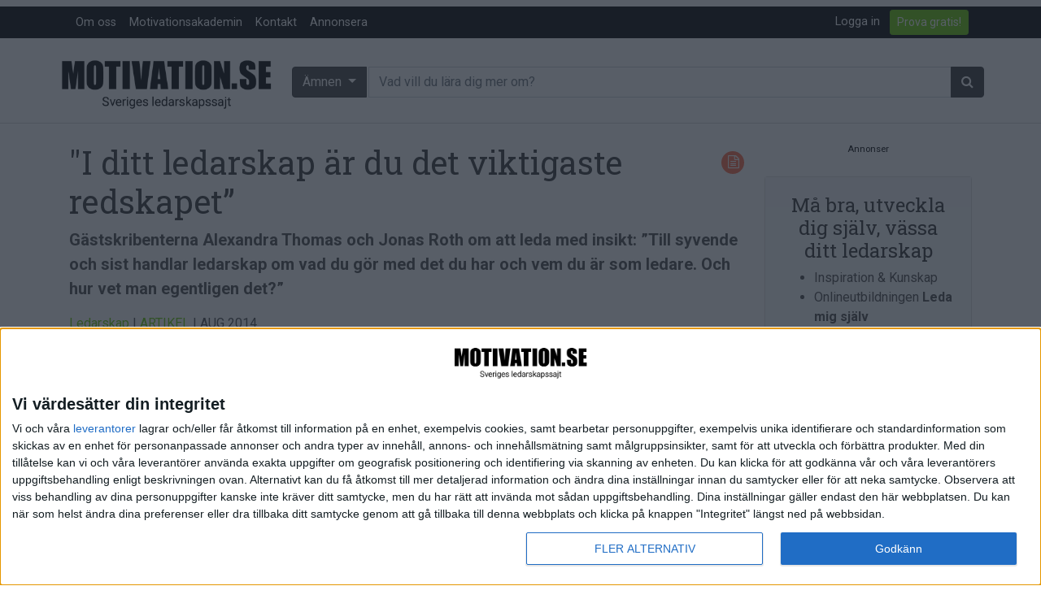

--- FILE ---
content_type: text/html; charset=utf-8
request_url: https://www.motivation.se/innehall/i-ditt-ledarskap-ar-du-det-viktigaste-redskapet/
body_size: 21487
content:






<!DOCTYPE html>
<!--[if lt IE 7]>      <html class="no-js lt-ie9 lt-ie8 lt-ie7"> <![endif]-->
<!--[if IE 7]>         <html class="no-js lt-ie9 lt-ie8"> <![endif]-->
<!--[if IE 8]>         <html class="no-js lt-ie9"> <![endif]-->
<!--[if gt IE 8]><!--> <html class="no-js"> <!--<![endif]-->
    <head>
        <meta charset="utf-8" />
        <meta http-equiv="X-UA-Compatible" content="IE=edge" />
        <title>
            
                &quot;I ditt ledarskap är du det viktigaste redskapet” | Motivation.se
            
            
                
                    - Motivation.se
                
            
        </title>
        <meta name="description" content="" />
        <meta name="viewport" content="width=device-width, initial-scale=1, shrink-to-fit=no" />
        
        <meta name="twitter:card" content="summary_large_image" />
        <meta name="twitter:site" content="@motivation_se" />
        <meta name="twitter:creator" content="@motivation_se" />
        <meta name="twitter:title" content="&quot;I ditt ledarskap är du det viktigaste redskapet” | Motivation.se" />
        <meta name="twitter:description" content="Allt fler ledare idag inser vikten av att förstå sig själv på djupet innan man leder andra. På en del företag går hela ledningsgrupper i terapi och ofta handlar det om att lära av erfarenheterna och undvika att upprepa sina misstag. Många ledare vi träffar säger att de inte börjat leda på riktigt förrän de insett var de brister, när de behöver stöd eller var de excellerar och bör agera föredöme. Borde inte varje ledare med jämna mellanrum reflektera över varför man reagerar som man gör? Vilka mönster triggar stress? Varför blir du frustrerad på en medarbetare men inte på en annan? När blir du påmind om dina svagheter?" />
        <meta name="twitter:image:src" content="https://www.motivation.se/media/images/stones.2e16d0ba.fill-825x380-c100.jpg" />

        <meta property="fb:app_id" content="380206512015719" />
        <meta property="og:type" content="website" />
        <meta property="og:url" content="https://www.motivation.se/innehall/i-ditt-ledarskap-ar-du-det-viktigaste-redskapet/" />
        <meta property="og:title" content="&quot;I ditt ledarskap är du det viktigaste redskapet” | Motivation.se" />
        <meta property="og:image" content="https://www.motivation.se/media/images/stones.2e16d0ba.fill-825x380-c100.jpg" />
        <meta property="og:description" content="Allt fler ledare idag inser vikten av att förstå sig själv på djupet innan man leder andra. På en del företag går hela ledningsgrupper i terapi och ofta handlar det om att lära av erfarenheterna och undvika att upprepa sina misstag. Många ledare vi träffar säger att de inte börjat leda på riktigt förrän de insett var de brister, när de behöver stöd eller var de excellerar och bör agera föredöme. Borde inte varje ledare med jämna mellanrum reflektera över varför man reagerar som man gör? Vilka mönster triggar stress? Varför blir du frustrerad på en medarbetare men inte på en annan? När blir du påmind om dina svagheter?" />
        <meta property="og:site_name" content="Motivation.se" />

        <link rel="shortcut icon" href="/static/images/favicon.ico" />

        <link rel="apple-touch-icon" sizes="57x57" href="/static/images/apple-icon-57x57.png">
        <link rel="apple-touch-icon" sizes="60x60" href="/static/images/apple-icon-60x60.png">
        <link rel="apple-touch-icon" sizes="72x72" href="/static/images/apple-icon-72x72.png">
        <link rel="apple-touch-icon" sizes="76x76" href="/static/images/apple-icon-76x76.png">
        <link rel="apple-touch-icon" sizes="114x114" href="/static/images/apple-icon-114x114.png">
        <link rel="apple-touch-icon" sizes="120x120" href="/static/images/apple-icon-120x120.png">
        <link rel="apple-touch-icon" sizes="144x144" href="/static/images/apple-icon-144x144.png">
        <link rel="apple-touch-icon" sizes="152x152" href="/static/images/apple-icon-152x152.png">
        <link rel="apple-touch-icon" sizes="180x180" href="/static/images/apple-icon-180x180.png">
        <link rel="icon" type="image/png" sizes="192x192"  href="/static/images/android-icon-192x192.png">
        <link rel="icon" type="image/png" sizes="32x32" href="/static/images/favicon-32x32.png">
        <link rel="icon" type="image/png" sizes="96x96" href="/static/images/favicon-96x96.png">
        <link rel="icon" type="image/png" sizes="16x16" href="/static/images/favicon-16x16.png">
        <link rel="manifest" href="/static/images/manifest.json">
        <meta name="msapplication-TileColor" content="#ffffff">
        <meta name="msapplication-TileImage" content="/static/images/ms-icon-144x144.png">
        <meta name="theme-color" content="#ffffff">


        
        <link rel="stylesheet" href="https://stackpath.bootstrapcdn.com/bootstrap/4.5.0/css/bootstrap.min.css" integrity="sha384-9aIt2nRpC12Uk9gS9baDl411NQApFmC26EwAOH8WgZl5MYYxFfc+NcPb1dKGj7Sk" crossorigin="anonymous">
        <link rel="stylesheet" type="text/css" href="/static/css/font-awesome.min.css" />
        <link rel="stylesheet" type="text/css" href="/static/css/motivation.css?v=040226" />
        <link rel="stylesheet" type="text/css" href="/static/css/slick.css" />
        <link rel="stylesheet" type="text/css" href="/static/css/slick-theme.css" />
        <!-- Google Tag Manager -->

<!-- Google tag (gtag.js) -->
<script async src="https://www.googletagmanager.com/gtag/js?id=G-903LN93PH4"></script>
<script>
  window.dataLayer = window.dataLayer || [];
  function gtag(){dataLayer.push(arguments);}
  gtag('js', new Date());

  gtag('config', 'G-903LN93PH4');
</script>

<!-- End Google Tag Manager -->
        <script src="https://code.jquery.com/jquery-3.5.1.min.js" integrity="sha256-9/aliU8dGd2tb6OSsuzixeV4y/faTqgFtohetphbbj0=" crossorigin="anonymous"></script>

        
            
        
       
       <script async='async' src='https://lwadm.com/lw/pbjs?pid=d737ffa4-ee26-41c4-850b-cc33326ff5e3'></script>
        <script type='text/javascript'>
            var lwhb = lwhb || {cmd:[]};
        </script>
       
<script async src="https://source.advisible.com/10149311/main.js"></script>

<!-- InMobi Choice. Consent Manager Tag v3.0 (for TCF 2.2) -->
<script type="text/javascript" async=true>
(function() {
  var host = window.location.hostname;
  var element = document.createElement('script');
  var firstScript = document.getElementsByTagName('script')[0];
  var url = 'https://cmp.inmobi.com'
    .concat('/choice/', 'AF_MnP4RSmDx3', '/', host, '/choice.js?tag_version=V3');
  var uspTries = 0;
  var uspTriesLimit = 3;
  element.async = true;
  element.type = 'text/javascript';
  element.src = url;

  firstScript.parentNode.insertBefore(element, firstScript);

  function makeStub() {
    var TCF_LOCATOR_NAME = '__tcfapiLocator';
    var queue = [];
    var win = window;
    var cmpFrame;

    function addFrame() {
      var doc = win.document;
      var otherCMP = !!(win.frames[TCF_LOCATOR_NAME]);

      if (!otherCMP) {
        if (doc.body) {
          var iframe = doc.createElement('iframe');

          iframe.style.cssText = 'display:none';
          iframe.name = TCF_LOCATOR_NAME;
          doc.body.appendChild(iframe);
        } else {
          setTimeout(addFrame, 5);
        }
      }
      return !otherCMP;
    }

    function tcfAPIHandler() {
      var gdprApplies;
      var args = arguments;

      if (!args.length) {
        return queue;
      } else if (args[0] === 'setGdprApplies') {
        if (
          args.length > 3 &&
          args[2] === 2 &&
          typeof args[3] === 'boolean'
        ) {
          gdprApplies = args[3];
          if (typeof args[2] === 'function') {
            args[2]('set', true);
          }
        }
      } else if (args[0] === 'ping') {
        var retr = {
          gdprApplies: gdprApplies,
          cmpLoaded: false,
          cmpStatus: 'stub'
        };

        if (typeof args[2] === 'function') {
          args[2](retr);
        }
      } else {
        if(args[0] === 'init' && typeof args[3] === 'object') {
          args[3] = Object.assign(args[3], { tag_version: 'V3' });
        }
        queue.push(args);
      }
    }

    function postMessageEventHandler(event) {
      var msgIsString = typeof event.data === 'string';
      var json = {};

      try {
        if (msgIsString) {
          json = JSON.parse(event.data);
        } else {
          json = event.data;
        }
      } catch (ignore) {}

      var payload = json.__tcfapiCall;

      if (payload) {
        window.__tcfapi(
          payload.command,
          payload.version,
          function(retValue, success) {
            var returnMsg = {
              __tcfapiReturn: {
                returnValue: retValue,
                success: success,
                callId: payload.callId
              }
            };
            if (msgIsString) {
              returnMsg = JSON.stringify(returnMsg);
            }
            if (event && event.source && event.source.postMessage) {
              event.source.postMessage(returnMsg, '*');
            }
          },
          payload.parameter
        );
      }
    }

    while (win) {
      try {
        if (win.frames[TCF_LOCATOR_NAME]) {
          cmpFrame = win;
          break;
        }
      } catch (ignore) {}

      if (win === window.top) {
        break;
      }
      win = win.parent;
    }
    if (!cmpFrame) {
      addFrame();
      win.__tcfapi = tcfAPIHandler;
      win.addEventListener('message', postMessageEventHandler, false);
    }
  };

  makeStub();

  function makeGppStub() {
    const CMP_ID = 10;
    const SUPPORTED_APIS = [
      '2:tcfeuv2',
      '6:uspv1',
      '7:usnatv1',
      '8:usca',
      '9:usvav1',
      '10:uscov1',
      '11:usutv1',
      '12:usctv1'
    ];

    window.__gpp_addFrame = function (n) {
      if (!window.frames[n]) {
        if (document.body) {
          var i = document.createElement("iframe");
          i.style.cssText = "display:none";
          i.name = n;
          document.body.appendChild(i);
        } else {
          window.setTimeout(window.__gpp_addFrame, 10, n);
        }
      }
    };
    window.__gpp_stub = function () {
      var b = arguments;
      __gpp.queue = __gpp.queue || [];
      __gpp.events = __gpp.events || [];

      if (!b.length || (b.length == 1 && b[0] == "queue")) {
        return __gpp.queue;
      }

      if (b.length == 1 && b[0] == "events") {
        return __gpp.events;
      }

      var cmd = b[0];
      var clb = b.length > 1 ? b[1] : null;
      var par = b.length > 2 ? b[2] : null;
      if (cmd === "ping") {
        clb(
          {
            gppVersion: "1.1", // must be “Version.Subversion”, current: “1.1”
            cmpStatus: "stub", // possible values: stub, loading, loaded, error
            cmpDisplayStatus: "hidden", // possible values: hidden, visible, disabled
            signalStatus: "not ready", // possible values: not ready, ready
            supportedAPIs: SUPPORTED_APIS, // list of supported APIs
            cmpId: CMP_ID, // IAB assigned CMP ID, may be 0 during stub/loading
            sectionList: [],
            applicableSections: [-1],
            gppString: "",
            parsedSections: {},
          },
          true
        );
      } else if (cmd === "addEventListener") {
        if (!("lastId" in __gpp)) {
          __gpp.lastId = 0;
        }
        __gpp.lastId++;
        var lnr = __gpp.lastId;
        __gpp.events.push({
          id: lnr,
          callback: clb,
          parameter: par,
        });
        clb(
          {
            eventName: "listenerRegistered",
            listenerId: lnr, // Registered ID of the listener
            data: true, // positive signal
            pingData: {
              gppVersion: "1.1", // must be “Version.Subversion”, current: “1.1”
              cmpStatus: "stub", // possible values: stub, loading, loaded, error
              cmpDisplayStatus: "hidden", // possible values: hidden, visible, disabled
              signalStatus: "not ready", // possible values: not ready, ready
              supportedAPIs: SUPPORTED_APIS, // list of supported APIs
              cmpId: CMP_ID, // list of supported APIs
              sectionList: [],
              applicableSections: [-1],
              gppString: "",
              parsedSections: {},
            },
          },
          true
        );
      } else if (cmd === "removeEventListener") {
        var success = false;
        for (var i = 0; i < __gpp.events.length; i++) {
          if (__gpp.events[i].id == par) {
            __gpp.events.splice(i, 1);
            success = true;
            break;
          }
        }
        clb(
          {
            eventName: "listenerRemoved",
            listenerId: par, // Registered ID of the listener
            data: success, // status info
            pingData: {
              gppVersion: "1.1", // must be “Version.Subversion”, current: “1.1”
              cmpStatus: "stub", // possible values: stub, loading, loaded, error
              cmpDisplayStatus: "hidden", // possible values: hidden, visible, disabled
              signalStatus: "not ready", // possible values: not ready, ready
              supportedAPIs: SUPPORTED_APIS, // list of supported APIs
              cmpId: CMP_ID, // CMP ID
              sectionList: [],
              applicableSections: [-1],
              gppString: "",
              parsedSections: {},
            },
          },
          true
        );
      } else if (cmd === "hasSection") {
        clb(false, true);
      } else if (cmd === "getSection" || cmd === "getField") {
        clb(null, true);
      }
      //queue all other commands
      else {
        __gpp.queue.push([].slice.apply(b));
      }
    };
    window.__gpp_msghandler = function (event) {
      var msgIsString = typeof event.data === "string";
      try {
        var json = msgIsString ? JSON.parse(event.data) : event.data;
      } catch (e) {
        var json = null;
      }
      if (typeof json === "object" && json !== null && "__gppCall" in json) {
        var i = json.__gppCall;
        window.__gpp(
          i.command,
          function (retValue, success) {
            var returnMsg = {
              __gppReturn: {
                returnValue: retValue,
                success: success,
                callId: i.callId,
              },
            };
            event.source.postMessage(msgIsString ? JSON.stringify(returnMsg) : returnMsg, "*");
          },
          "parameter" in i ? i.parameter : null,
          "version" in i ? i.version : "1.1"
        );
      }
    };
    if (!("__gpp" in window) || typeof window.__gpp !== "function") {
      window.__gpp = window.__gpp_stub;
      window.addEventListener("message", window.__gpp_msghandler, false);
      window.__gpp_addFrame("__gppLocator");
    }
  };

  makeGppStub();

  var uspStubFunction = function() {
    var arg = arguments;
    if (typeof window.__uspapi !== uspStubFunction) {
      setTimeout(function() {
        if (typeof window.__uspapi !== 'undefined') {
          window.__uspapi.apply(window.__uspapi, arg);
        }
      }, 500);
    }
  };

  var checkIfUspIsReady = function() {
    uspTries++;
    if (window.__uspapi === uspStubFunction && uspTries < uspTriesLimit) {
      console.warn('USP is not accessible');
    } else {
      clearInterval(uspInterval);
    }
  };

  if (typeof window.__uspapi === 'undefined') {
    window.__uspapi = uspStubFunction;
    var uspInterval = setInterval(checkIfUspIsReady, 6000);
  }
})();
</script>
<!-- End InMobi Choice. Consent Manager Tag v3.0 (for TCF 2.2) -->

    </head>

    <body class="template-article ">
        <!-- Google Tag Manager (noscript) -->
<noscript><iframe src="https://www.googletagmanager.com/ns.html?id=GTM-PTF5JVW"
height="0" width="0" style="display:none;visibility:hidden"></iframe></noscript>
<!-- End Google Tag Manager (noscript) -->
 
<!-- Livewrapped tag: 1x1
     (1x1) -->
<div id='motivation_1x1'></div>
<script>
    lwhb.cmd.push(function() {
        lwhb.loadAd({tagId: 'motivation_1x1'});
    });
</script>

    <header>


          <nav class="navbar navbar-expand-md  mt-2  m-bgm-black navbar-dark pb-0 pt-0">
              <div class="container">
             <button class="navbar-toggler navbar-toggler-left" type="button" data-toggle="collapse" data-target="#navbarsExampleDefault" aria-controls="navbarsExampleDefault" aria-expanded="false" aria-label="Toggle navigation"><span class="navbar-toggler-icon"></span>
             </button>
          
             <div class="collapse navbar-collapse" id="navbarsExampleDefault">
                <div class="dropdown-divider"></div>
                <ul class="navbar-nav mr-auto">
                   <li class="nav-item">
                      <a class="nav-link" href="/om-oss">Om oss</a>
                   </li>
                   <li class="nav-item">
                      <a class="nav-link" href="/medlem/motivationsakademin/">Motivationsakademin</a>
                   </li>
                   <li class="nav-item">
                      <a class="nav-link" href="/kontakt">Kontakt</a>
                   </li>
                   <li class="nav-item">
                      <a class="nav-link" href="/annonsera">Annonsera</a>
                   </li>
                </ul>
                <div class="float-md-right">
                   <ul class="navbar-nav mr-auto">
                      
                      <li class="nav-item mr-1">
                         <a href="/accounts/login/" class="nav-link">Logga in</a>
                      </li>
                      
                      
                      <li class="nav-item mr-1">
                         <a class="btn btn-outline-primary btn-sm align-middle my-1" href="/bli-medlem">Prova gratis!</a>
                         <span class="sr-only">Anonymous (22783119-64e5-4b54-afaf-c03a24f217f9) [22783119-64e5-4b54-afaf-c03a24f217f9]</span>
                      </li>
                      
                   </ul>
                </div>
             </div>
              </div>
            </nav>
          <div class="container-fluid col-sm-12 mb-4" style="border-bottom: 1px solid #d9d9d9;">
              <div class="container">
             <div class="row align-items-center pt-2 pb-1">
                <div class="col-md-4 col-lg-3 col-sm-12 col-xs-12 align-self-center p-0">
                   <h1 class="text-hide">&quot;I ditt ledarskap är du det viktigaste redskapet”</h1>
                   <a href="/" class="navbar-brand"><img src="/static/images/motivation_se-logo-faded-byline.png" alt="Motivation.se" class="img-fluid" /></a>
                </div>
                <div class="col-md-8 col-lg-9 col-sm-12 col-xs-12 pl-1 pr-0 d-none d-md-block">
                   <form action="/search/" method="get">
                      <div class="input-group">
                         <div class="dropdown input-group-prepend">
                            <button class="btn btn-secondary m-bgm-darkgrey dropdown-toggle mr-1" type="button" id="dropdownMenuButton" data-toggle="dropdown" aria-haspopup="true" aria-expanded="false">
                            Ämnen
                            </button>
                            <div class="dropdown-menu dropdown-menu-400 w-100">
                               <div class="row">
                                  <div class="col-sm-6">
                                     <h6 class="dropdown-header">Ämnen:</h6>
                                     
                                     
                                     <a href="/om/arbetsmiljo/" class="dropdown-item"><i class="fa fa-1x fa-home"></i> Arbetsmiljö</a>
                                     
                                     <a href="/om/coacha/" class="dropdown-item"><i class="fa fa-1x fa-child"></i> Coacha</a>
                                     
                                     <a href="/om/digitalisering/" class="dropdown-item"><i class="fa fa-1x fa-puzzle-piece"></i> Digitalisering</a>
                                     
                                     <a href="/om/hr/" class="dropdown-item"><i class="fa fa-1x fa-male"></i><i class="fa fa-1x  fa-female"></i> HR</a>
                                     
                                     <a href="/om/hallbarhet/" class="dropdown-item"><i class="fa fa-1x fa-globe"></i> Hållbarhet</a>
                                     
                                     <a href="/om/halsa/" class="dropdown-item"><i class="fa fa-1x fa-heart"></i> Hälsa</a>
                                     
                                     <a href="/om/innovation/" class="dropdown-item"><i class="fa fa-1x fa-lightbulb-o"></i> Innovation</a>
                                     
                                     <a href="/om/karriar/" class="dropdown-item"><i class="fa fa-1x fa-location-arrow"></i> Karriär</a>
                                     
                                     <a href="/om/kommunicera/" class="dropdown-item"><i class="fa fa-1x fa-comments"></i> Kommunicera</a>
                                     
                                     <a href="/om/ledarskap/" class="dropdown-item"><i class="fa fa-1x fa-group"></i> Ledarskap</a>
                                     
                                     <a href="/om/ledning/" class="dropdown-item"><i class="fa fa-1x fa-compass"></i> Ledning</a>
                                     
                                     <a href="/om/motivera/" class="dropdown-item"><i class="fa fa-1x fa-smile-o"></i> Motivera</a>
                                     
                                     <a href="/om/medarbetarskap/" class="dropdown-item"><i class="fa fa-1x fa-universal-access"></i> Medarbetarskap</a>
                                     
                                     <a href="/om/natverka/" class="dropdown-item"><i class="fa fa-1x fa-code-fork"></i> Nätverka</a>
                                     
                                     <a href="/om/planera/" class="dropdown-item"><i class="fa fa-1x fa-calendar-check-o"></i> Planering</a>
                                     
                                     <a href="/om/projektleda/" class="dropdown-item"><i class="fa fa-1x fa-map-signs"></i> Projektleda</a>
                                     
                                     <a href="/om/rekrytera/" class="dropdown-item"><i class="fa fa-1x fa-magnet"></i> Rekrytera</a>
                                     
                                     <a href="/om/salja/" class="dropdown-item"><i class="fa fa-1x fa-handshake-o"></i> Sälja</a>
                                     
                                     <a href="/om/utbildning/" class="dropdown-item"><i class="fa fa-1x fa-mortar-board"></i> Utbildning</a>
                                     
                                     <a href="/om/arets-vd/" class="dropdown-item"><i class="fa fa-1x fa-star"></i> Årets VD</a>
                                     
                                     
                                  </div>
                                  <div class="col-sm-6">
                                     <h6 class="dropdown-header">Format:</h6>
                                     
                                     
                                     
                                     <a href="/format/artiklar/" class="dropdown-item"> <span class="format-icons article-bclr text-white"><i class="fa fa-1x fa-file-text-o"></i></span> Artiklar</a>
                                     
                                     
                                     
                                     <a href="/format/bloggar/" class="dropdown-item"> <span class="format-icons blog-bclr text-white"><i class="fa fa-1x fa-pencil"></i></span> Bloggar</a>
                                     
                                     
                                     
                                     <a href="/format/citat/" class="dropdown-item"> <span class="format-icons quote-bclr text-white"><i class="fa fa-1x fa-quote-right"></i></span> Citat</a>
                                     
                                     
                                     
                                     <a href="/format/podcasts/" class="dropdown-item"> <span class="format-icons audio-bclr text-white"><i class="fa fa-1x fa-headphones"></i></span> Podcasts</a>
                                     
                                     
                                     
                                     <a href="/format/videos/" class="dropdown-item"> <span class="format-icons video-bclr text-white"><i class="fa fa-1x fa-video-camera"></i></span> Videos</a>
                                     
                                     
                                     
                                     
                                     
                                     <div class="dropdown-divider"></div>
                                     <h6 class="dropdown-header">Kompetensutveckling:</h6>
                                     <a href="/events" class="dropdown-item"><span class="format-icons course-bclr text-white"><i class="fa fa-1x fa-calendar"></i></span> Events</a>
                                     <a href="/utbildningar" class="dropdown-item"><span class="format-icons course-bclr text-white"><i class="fa fa-1x fa-mortar-board"></i></span> Utbildningar</a>
                                     <a href="/webbkurser" class="dropdown-item"><span class="format-icons course-bclr text-white"><i class="fa fa-1x fa-cloud"></i></span> Webbkurser</a>
                                  </div>
                               </div>
                            </div>
                         </div>
                         <input type="text" class="form-control input-sm input-group-append" name="query" placeholder="Vad vill du lära dig mer om?">
                         <span class="input-group-append">
                         <button class="btn btn-secondary" type="submit"><span class="fa fa-search" aria-hidden="true"></span></button>
                         </span>
                      </div>
                   </form>
                </div>
             </div>
             <div class="row">
                <form class="d-md-none w-100" role="form" action="/search/" method="get">
                   <div class="form-group col-sm-12 col-xs-12">
                      <div class="btn-block">
                         <div class="dropdown">
                            <button class="btn btn-secondary btn-block m-bgm-grey dropdown-toggle mr-1" type="button" id="dropdownMenuButtonMobile" data-toggle="dropdown" aria-haspopup="true" aria-expanded="false">
                            Ämnen
                            </button>				
                            <div class="dropdown-menu w-100">
                               <div class="row">
                                  <div class="col-sm-6">
                                     <h6 class="dropdown-header">Ämnen:</h6>
                                     
                                     
                                     <a href="/om/arbetsmiljo/" class="dropdown-item"><i class="fa fa-1x fa-home"></i> Arbetsmiljö</a>
                                     
                                     <a href="/om/coacha/" class="dropdown-item"><i class="fa fa-1x fa-child"></i> Coacha</a>
                                     
                                     <a href="/om/digitalisering/" class="dropdown-item"><i class="fa fa-1x fa-puzzle-piece"></i> Digitalisering</a>
                                     
                                     <a href="/om/hr/" class="dropdown-item"><i class="fa fa-1x fa-male"></i><i class="fa fa-1x  fa-female"></i> HR</a>
                                     
                                     <a href="/om/hallbarhet/" class="dropdown-item"><i class="fa fa-1x fa-globe"></i> Hållbarhet</a>
                                     
                                     <a href="/om/halsa/" class="dropdown-item"><i class="fa fa-1x fa-heart"></i> Hälsa</a>
                                     
                                     <a href="/om/innovation/" class="dropdown-item"><i class="fa fa-1x fa-lightbulb-o"></i> Innovation</a>
                                     
                                     <a href="/om/karriar/" class="dropdown-item"><i class="fa fa-1x fa-location-arrow"></i> Karriär</a>
                                     
                                     <a href="/om/kommunicera/" class="dropdown-item"><i class="fa fa-1x fa-comments"></i> Kommunicera</a>
                                     
                                     <a href="/om/ledarskap/" class="dropdown-item"><i class="fa fa-1x fa-group"></i> Ledarskap</a>
                                     
                                     <a href="/om/ledning/" class="dropdown-item"><i class="fa fa-1x fa-compass"></i> Ledning</a>
                                     
                                     <a href="/om/motivera/" class="dropdown-item"><i class="fa fa-1x fa-smile-o"></i> Motivera</a>
                                     
                                     <a href="/om/medarbetarskap/" class="dropdown-item"><i class="fa fa-1x fa-universal-access"></i> Medarbetarskap</a>
                                     
                                     <a href="/om/natverka/" class="dropdown-item"><i class="fa fa-1x fa-code-fork"></i> Nätverka</a>
                                     
                                     <a href="/om/planera/" class="dropdown-item"><i class="fa fa-1x fa-calendar-check-o"></i> Planering</a>
                                     
                                     <a href="/om/projektleda/" class="dropdown-item"><i class="fa fa-1x fa-map-signs"></i> Projektleda</a>
                                     
                                     <a href="/om/rekrytera/" class="dropdown-item"><i class="fa fa-1x fa-magnet"></i> Rekrytera</a>
                                     
                                     <a href="/om/salja/" class="dropdown-item"><i class="fa fa-1x fa-handshake-o"></i> Sälja</a>
                                     
                                     <a href="/om/utbildning/" class="dropdown-item"><i class="fa fa-1x fa-mortar-board"></i> Utbildning</a>
                                     
                                     <a href="/om/arets-vd/" class="dropdown-item"><i class="fa fa-1x fa-star"></i> Årets VD</a>
                                     
                                     
                                  </div>
                                  <div class="col-sm-6">
                                     <h6 class="dropdown-header">Format:</h6>
                                     
                                     
                                     
                                     <a href="/format/artiklar/" class="dropdown-item"> <span class="format-icons article-bclr text-white"><i class="fa fa-1x fa-file-text-o"></i></span> Artiklar</a>
                                     
                                     
                                     
                                     <a href="/format/bloggar/" class="dropdown-item"> <span class="format-icons blog-bclr text-white"><i class="fa fa-1x fa-pencil"></i></span> Bloggar</a>
                                     
                                     
                                     
                                     <a href="/format/citat/" class="dropdown-item"> <span class="format-icons quote-bclr text-white"><i class="fa fa-1x fa-quote-right"></i></span> Citat</a>
                                     
                                     
                                     
                                     <a href="/format/podcasts/" class="dropdown-item"> <span class="format-icons audio-bclr text-white"><i class="fa fa-1x fa-headphones"></i></span> Podcasts</a>
                                     
                                     
                                     
                                     <a href="/format/videos/" class="dropdown-item"> <span class="format-icons video-bclr text-white"><i class="fa fa-1x fa-video-camera"></i></span> Videos</a>
                                     
                                     
                                     
                                     
                                     
                                     <div class="dropdown-divider"></div>
                                     <h6 class="dropdown-header">Kompetensutveckling:</h6>
                                     <a href="/events" class="dropdown-item"><span class="format-icons course-bclr text-white"><i class="fa fa-1x fa-calendar"></i></span> Events</a>
                                     <a href="/utbildningar" class="dropdown-item"><span class="format-icons course-bclr text-white"><i class="fa fa-1x fa-mortar-board"></i></span> Utbildningar</a>
                                     <a href="/webbkurser" class="dropdown-item"><span class="format-icons course-bclr text-white"><i class="fa fa-1x fa-cloud"></i></span> Webbkurser</a>
                                  </div>
                               </div>
                            </div>
                         </div>
                      </div>
                   </div>
                   <div class="form-group col-sm-12 col-xs-12">
                      <div class="input-group"> 
                         <input type="text" class="form-control input-sm" name="query" placeholder="Vad vill du lära dig mer om?">
                         <span class="input-group-append">
                         <button class="btn btn-secondary" type="submit"><span class="fa fa-search" aria-hidden="true"></span></button>
                         </span>
                      </div>
                   </div>
                </form>
             </div>
          </div>
       </div>
       </div>
    </header>
            
    <section id="main">
        
        <section>
        

    <div class="container">
        <div id="article-body">
            <div id="article-body-1" class="article-body-container">
                




 
<div class="row">
        
        <div class="col-lg-9">
            <ul class="formats">
                
                <li class="article">
                    <i class="fa fa-file-text-o"></i>
                </li>
                
            </ul>
            <h1>&quot;I ditt ledarskap är du det viktigaste redskapet”</h1>
            <p class="font-weight-bold lead">Gästskribenterna Alexandra Thomas och Jonas Roth om att leda med insikt: ”Till syvende och sist handlar ledarskap om vad du gör med det du har och vem du är som ledare. Och hur vet man egentligen det?”</p>
            <p>
                
                    <a href="/om/ledarskap/">Ledarskap</a> |
                
                
                <a href="/format/artiklar">ARTIKEL</a> |
                
                AUG 2014
            </p>
            


    <img alt="Mindfulness, Move Management" class="img-fluid" height="369" src="/media/images/stones.2e16d0ba.fill-825x380-c100.jpg" width="800">
    <p class="text-right">
        <small class="text-muted">Mindfulness, Move Management</small>
    </p>



            <span class="font-weight-bold"><p>Allt fler ledare idag inser vikten av att förstå sig själv på djupet innan man leder andra. På en del företag går hela ledningsgrupper i terapi och ofta handlar det om att lära av erfarenheterna och undvika att upprepa sina misstag. Många ledare vi träffar säger att de inte börjat leda på riktigt förrän de insett var de brister, när de behöver stöd eller var de excellerar och bör agera föredöme. Borde inte varje ledare med jämna mellanrum reflektera över varför man reagerar som man gör? Vilka mönster triggar stress? Varför blir du frustrerad på en medarbetare men inte på en annan? När blir du påmind om dina svagheter?</p></span>

        </div>
        <div class="col-lg-3">

            <div id="right_sidebar_1423_ads" class="d-none d-lg-block outsider ">
                 
<div class="card mb-4">
        <div class="card-body bg-light">
            <div class="row">
                <div class="col-sm-12 mx-auto text-center">
                    <h4>Må bra, utveckla dig själv, vässa ditt ledarskap</h4>
                    <ul class="text-left">
                        <li>Inspiration &amp; Kunskap</li>
                        <li>Onlineutbildningen <strong>Leda mig själv</strong></li>
                        <li>Medlemsförmåner</li>
                    </ul>
                </div>
            </div>
                <div class="row">
                <div class="col-sm-12 mx-auto align-self-center">
                    <a href="/bli-medlem" id="cta-ind-member" class="btn btn-sm btn-block btn-primary btn">Bli medlem idag!</a>
                </div>
        </div>

                

    </div>
    
         </div>
<script type="text/javascript">

    $( document ).ready(function() {

        gtag('event', 'CTA_puff', {
          'shown': 'Articlepage',
        });


        $('#cta-ind-member').click(function() {
            gtag('event', 'CTA_puff', {
              'click': 'Member',
              'where': 'Articlepage',
            });
        });



    });


</script>

            </div>

        </div>
        <!-- Start panorama -->
        <div class="col-lg-12">
            
<style>
.topbanner {
    padding: 12px 0px;   
}

.topbanner::before { 
    content: "Annons";
    color: #000;
    display: block;
 padding-bottom: 10px;
    text-align: center;
    font-size: 0.7rem;
}
</style>
<div class="container">
            <div class="row">
             <div class="topbanner col text-center mb-3 ">
          <!-- Livewrapped tag: Panorama #1
     (970x250, 980x120, 980x240, 980x300, 980x360, 980x400, 980x480, 980x600) -->
<div id='motivation_panorama-1'></div>
<script>
    lwhb.cmd.push(function() {
        lwhb.loadAd({tagId: 'motivation_panorama-1'});
    });
</script>

<!-- Livewrapped tag: Mobil #1
     (300x250, 320x100, 320x160, 320x320, 320x400, 320x480) -->
<div id='motivation_mobil-1'></div>
<script>
    lwhb.cmd.push(function() {
        lwhb.loadAd({tagId: 'motivation_mobil-1'});
    });
</script>

             </div>
          </div>
          </div>

        </div>
        <!-- End panorama -->
        
    <!-- Start left col -->
    <div class="col-md-12 col-xs-12 col-lg-9">



       

        <!-- Start inside-article row -->
        <div class="row">
            <!-- Start inside-article right col -->
            <div class="col-xs-12 col-sm-12 col-md-8 col-lg-9 order-md-2">

                
                    



    <section class="stream-field">
        

            
                <p>Mindfulnessträning och meditation är ett kraftfullt sätt att nå ökad självkännedom.</p>

<p>Mindfulness utgår från den buddhistiska filosofin om att livet innehåller lidande, men genom att inte uppgå i lidandet kan vi känna emotionell frihet. Att vara medvetet närvarande i livets olika ögonblick innebär bland annat att varken döma eller kritisera sig själv och andra för hårt. Mindfullnessträning och meditation fungerar olika bra beroende på i vilken typ av organisation och kontext de tillämpas men en sak är säker: det finns inga genvägar. Till syvende och sist handlar ledarskap om vad du gör med det du har och vem du är som ledare. Och hur vet man egentligen det?</p>

<p>Ledare som praktiserar mindfulness och meditation uppger ofta att lugnet - det fokus som meditationen skapar - hjälper dem att aktivt lyssna in medarbetare utan att ta ställning till distraherande tankar och känslor.</p>

<p>Förutom självinsikt ger träningen dem förutsättningar för att bli riktigt bra ledare.</p>

<h3>Sluta anklaga dig själv</h3>

<p>Lena är en erfaren chef som lett många team i flera år. Hon har nyligen fått en ny grupp som hon ska leda. Ganska fort känner hon att hon tappar energi och försvagas. Hon känner sig kritiserad men kan inte riktigt peka på vad kritiken består av. Lena går hellre på kundmöten än arbetar i sin grupp. Detta skapar frustration bland medarbetarna i gruppen, vilket ökar Lenas eget obehag. Redan efter en månad känner sig Lena handlingsförlamad.</p>
            
        

            
                <p>Lena får av en slump höra talas om en psykolog som har mindfulness som specialitet. I samtalen börjar de kartlägga varje medarbetare och går igenom vad de triggar hos Lena. Efter en tid inser hon att en man i gruppen kommunicerar på ett sätt som påminner om Lenas före detta man. Medarbetaren väcker liv i en intensiv, obearbetad ilska som leder till Lenas undvikarbeteende.</p>

<p>När hon lär sig att acceptera sina känslor, övar på att vara medvetet närvarande och slutar fly blir det lättare att förhålla sig professionellt till gruppen. Hon möter upp och fokuserar på medkänsla och välvilja och slutar anklaga sig själv. Ju mer accepterande hon är mot sig själv desto lättare blir det att tycka om och leda gruppen.</p>

<h3></h3>
            
        

            
                <div>


 

<div id="conversionAd1" class="row no-gutters border rounded overflow-hidden flex-md-row mb-4 shadow-sm h-md-250 position-relative">


<div class="col-auto d-none d-lg-block" style="width:250px;background-image: url('https://www.motivation.se/media/images/bli-medlem-flipped.width-1280.jpg');background-position: center;background-size: cover;">
  </div>
        
  <div class="col p-4 d-flex flex-column position-static">
      <div class="mx-auto"><img src="https://www.motivation.se/media/images/motivation_se-logo-faded-byline.max-165x165.png" alt="Motivation.se"></div>
    <h2 class="mb-2">Från stressad chef till inspirerande ledare!</h2>
    <p class="card-text mb-2">Känner du dig överväldigad i din ledarroll? I så fall är du inte ensam. Med onlineutbildningen <strong>Leda mig själv</strong>, går du från stress och reaktivitet till självledarskap, fokus och starka teamresultat.</p>
       <p class="card-text mb-2">Kolla in vårt specialerbjudande på denna kraftfulla 1-timmesutbildning.</p>

    <p class="card-text mb-3"><a href="https://www.motivation.se/medlemserbjudande/onlineutbildning-leda-mig-sjalv/" target="_blank" class="stretched-link mt-2" id="ad1">Transformera ditt ledarskap nu!</a></p>
  </div>

</div>



</div>
            
        

            
                Ingen fluga

<p>Mindfulness har kritiserats för att vara en fluga som livscoacher i värsta fall applicerar på alltifrån depression till hjärtinfarkt. Men mindfulness är inte något nytt och används det på rätt sätt minskar det stress och ökar koncentration och fokus för både medarbetare och ledare.</p>

<p>Mindfulness ingår i de största inriktningarna inom KBT och har praktiserats i mer än 2500 år för att lindra olika typer av lidande. Även om du varken upplever ångest eller depression är mindfulness effektivt mot de relationella och sociala konflikter som kan ingå i arbetslivet. Vilken medarbetare och ledare har aldrig upplevt stress, oro eller förvirring?</p>

<h3>Varför reagerade Lena som hon gjorde?</h3>

<p>Människan är programmerad till att vilja undvika obehag och hålla fast vid det som väcker välbehag. Genom medveten närvaro skapas insikt och förmågan att acceptera svagheter och tillkortakommanden utan att behöva skrämmas av det.</p>

<p>Undvikarbeteende är vanligt och innebär att vi undviker sådant som väcker obehag eller ångest. I en komplex värld med mycket information och val att ta ställning till kan det vara lättare att agera struts, stoppa in hörlurarna och jobba avskilt. Studier visar dock att ett vanemässigt undvikande av tankar, minnen, situationer och känslor gör oss alltmer fast i det vi vill undvika.</p>

<p></p>
            
        

            
                <div>


 
<div class="insider3 mt-4 mb-4 annons">

<!-- Livewrapped tag: Mobil #2
     (300x250, 320x100, 320x160, 320x320, 320x400, 320x480) -->
<div id='motivation_mobil-2_insider1'></div>
<script>
    lwhb.cmd.push(function() {
        lwhb.loadAd({tagId: 'motivation_mobil-2_insider1'});
    });
</script>

</div>

</div>
            
        

            
                Mindfulness uppmuntrar till att relatera till inre erfarenheter och stanna kvar i upplevelsen. Mindfulnessträning vid ångest innebär därför inte att den som övar ska stanna hemma på en kudde och meditera. Tvärtom strävar man efter att exponera sig för rädslan och ta med den ut i livet, även när ångest uppstår. <p></p>

<h3>Rent och smutsigt</h3>

<p>Mindfulness fokuserar på medkänsla och normalisering istället för kritik. Man brukar skilja mellan rena (primära) och smutsiga (sekundära) känslor samt rent och smutsigt lidande (dirty suffering).</p>

<p>Rena känslor uppstår i samband med en händelse medan smutsiga kommer av vår vilja att ta bort rena känslor.</p>

<p>Som exempel kan en person bli ledsen av att bli bortvald från ett projekt men gör allt för att dölja ledsenheten och reagerar kanske istället med irritation eller nonchalans. Om vi inte kommer åt eller talar om ledsenheten förblir den obearbetad och uppstår om och om igen. Tillslut kan undvikandet av de primära känslorna skapa ångest.</p>

<p>Inom mindfulness jobbar man därför mot att öka medvetenheten om rena känslor, specifika tankar, reaktionen på dem och försöken att undvika obehag. Genom en ökad medvetenhet om de primära känslorna kan vi på lång sikt få ett mer tillfredsställande liv.</p>
            
        

            
                <div>


 
<div class="insider3 mt-4 mb-4 annons">

<!-- Livewrapped tag: Mobil #2
     (300x250, 320x100, 320x160, 320x320, 320x400, 320x480) -->
<div id='motivation_mobil-2_insider2'></div>
<script>
    lwhb.cmd.push(function() {
        lwhb.loadAd({tagId: 'motivation_mobil-2_insider2'});
    });
</script>

</div>

</div>
            
        

            
                <h3>Ett med tankarna och känslorna</h3>

<p>Ju mer vi tränar på att vara medvetet närvarande desto mer kultiveras självinsikt, klokskap, intuition och medkänsla. Närvaron i nuet skapar mentalt utrymme med klarare sinne, kreativitet och ökad tankefrihet.</p>

<p>När vi övar på att vara ett med våra tankar och känslomässiga upplevelser skapas en ökad acceptans för våra inre erfarenheter. Det gör det lättare att leda och acceptera andra och vi projicerar i lägre utsträckning våra tillkortakommanden på andra.</p>

<p>Det här är ledaregenskaper som gör skillnad och är verksamma på djupet. Som ledare ska du inte behöva fly från dig själv.  Använd istället dina positiva egenskaper och lär känna dina svagheter. I ditt ledarskap är du det viktigaste redskapet.</p>

<h3><em>Läs fler artiklar av samma skribenter:</em></h3>

<ul>
	<li><a href="http://www.motivation.se/ledarskap/ledarskap/hallbart-och-modigt-ledarskap">Hållbart och modigt ledarskap</a></li>
	<li><a href="http://www.motivation.se/ledarskap/ledarskap/fler-hjarnor-ar-battre-en">Fler hjärnor är bättre än en</a></li>
	<li><a href="http://www.motivation.se/ledarskap/ledarskap/inte-ett-mote-till">Inte ett möte till...</a></li>
	<li><a href="http://www.motivation.se/ledarskap/ledarskap/kan-sjalv">Kan själv...</a></li>
</ul>

<h3><em>Litteratur</em></h3>

<p><em>Germer, Siegel &amp; Fulton (2005): Mindfulness and Psychotherapy Guilford Press</em></p>

<p><em>Jacobson, M (2009): Mindfulness som behandlingsmetod Psykologtidningen 1/2009</em></p>
            
        

            
                <p><em>Roemer, L &amp; Orsillo, S: Mindfulness and Acceptance-Based Behavioral Therapies in Practice Guilford Press 2009</em></p>
            
        

            

            
        
    </section>



                

                <!-- Start Tags -->
                        <div class="row">
            <div class="col"><small>Taggar:</small>
                
                     <a href="/search?tag=Mindfulness" class="p-1">Mindfulness</a>
                
                     <a href="/search?tag=Alexandra Thomas" class="p-1">Alexandra Thomas</a>
                
                     <a href="/search?tag=Jonas Roth" class="p-1">Jonas Roth</a>
                
                     <a href="/search?tag=Leda" class="p-1">Leda</a>
                
                     <a href="/search?tag=Ledarskap" class="p-1">Ledarskap</a>
                
                     <a href="/search?tag=Move Management" class="p-1">Move Management</a>
                
            </div>
        </div>


                <!-- End Tags -->
                <!-- Start Comments -->
                




                <!-- End Comments -->
                
                <!-- Start Author Byline -->
                
                    




<style>
    .profile p {
        line-height: normal;
    }

    .bio p {
        line-height: normal;
        font-size: 0.9em;
    }
    
    .profile ul, .bio ul {
        padding: 0;
        display: block;
    }
    
    .profile li, .bio li {
        margin-bottom: 5px;
        display: block;
    }
            

</style>

<div class="container col-sm-12 mb-4">
   <div class="row card-body bg-light">
      <div class="col-sm-12 col-md-3 profile">
          <p></p>
         <p><a href="/av/g%C3%A4stskribent/">Gästskribent</a></p>
         
         <p><small></small></p>
        <ul>
            <li id="pid-auth-1423" class="d-inline"><button class="btn btn-circle btn-outline-secondary author-button-1423">
            <span class="fa fa-user" aria-hidden="true"></span></button> <small class="align-middle author-follow-label">Följ skribent</small></li>
        </ul>

      </div>
      <div class="col-sm-12 col-md-9 bio">
      
         
             
             <section class="block-textblock">
                <p >
	Motivation.se har som fr&auml;msta ambition att publicera intressant inneh&aring;ll f&ouml;r v&aring;ra l&auml;sare. D&aring; och d&aring; ger vi utrymme &aring;t omr&aring;desexperter, partners och andra skribenter med s&auml;rskild kompetens som f&aring;r m&ouml;jlighet att dela med sig av sin kunskap inom sina omr&aring;den</p>

             </section>
             
         
         

        
        <p><strong>Denna artikel:</strong></p>
        <ul>
<li id="pid-bookmark-1423" class="d-inline">
                <button class="btn btn-circle btn-outline-secondary bookmark-button-1423">
                <span class="fa fa-arrow-down" aria-hidden="true"></span></button> <small class="align-middle article-save-label">
                
                
                
                    
                    
                    
                </small></li>
                <li class="d-inline">
                <button class="btn btn-circle btn-outline-secondary thumbsup-button-1423"><span class="fa fa-thumbs-o-up" aria-hidden="true"></span></button>
                <button class="btn btn-circle btn-outline-secondary thumbsdown-button-1423"><span class="fa fa-thumbs-o-down" aria-hidden="true"></span></button>
                 <small class="align-middle">Betygsätt</small>
            </li>
        </ul>
        
        <p><strong>Följ ämne:</strong></p>
        <ul>
        
            <li id="pid-interest-1423-18" class="d-inline">
            <button class="btn btn-circle btn-outline-secondary interest-button-1423-18 interest-button-18">
                <span class="fa fa-plus" aria-hidden="true"></span></button> <small class="align-middle interest-follow-label"></small><small class="align-middle">Ledarskap</small></li>
        
        </ul>
      </div>
   </div>
</div>

                
                <!-- End Author Byline -->

                <!-- Start newsletter -->
                
                <div class="container m-bgm-darkgrey card-body white-text text-center text-md-left newsletter">
  <div class="row justify-content-sm-center align-items-center">
    <div class="col-sm-12 col-md-auto small">
        <h4>Prenumerera på vårt nyhetsbrev</h4>
        <p>Bli en av de 13.000 som läser vårt nyhetsbrev varje vecka.</p>
    </div>
    <div class="col-sm-12 col-md-auto">
          <form class="form-inline col-sm-12" name="signup-body" action="https://motivationse.activehosted.com/proc.php" id="_form_4_" type="POST" enctype="multipart/form-data" accept-charset="UTF-8" novalidate>
        
  <input type="hidden" name="u" value="4" />
  <input type="hidden" name="f" value="4" />
  <input type="hidden" name="s" />
  <input type="hidden" name="c" value="0" />
  <input type="hidden" name="m" value="0" />
  <input type="hidden" name="act" value="sub" />
  <input type="hidden" name="v" value="2" />
        
            <div class="form-group mx-auto">
                <label for="e-postadress" class="sr-only">E-postadress</label>
                <input type="text" name="email" class="form-control emailAddress" id="e-postadress" placeholder="E-postadress" required>
                <div class="invalid-feedback">
                    Vänligen fyll i e-postadress.
                </div>
                <button type="submit" class="btn btn-primary ml-2 mt-2 mt-sm-0 ">Ja, tack! </button>
            </div>
        </form>
    </div>
  </div>
</div>
<script>
    document.addEventListener('DOMContentLoaded', function(){
        $('#newsletter-signup-form').submit(function() {
            if ($.trim($("#e-postadress").val()) === "") {
            $('.invalid-feedback').show();
                return false;
            }
        });
    });
</script>
                
                <!-- End newsletter -->
                
                <!-- Start sponsored scroll -->
                <div data-adk-container="native-scroll-desktop"></div>
                <!-- End sponsored scroll -->
                    <!-- End Events -->
            </div>
            <!-- End inside-article right col -->

            <!-- Start inside-article left col -->
            <div class="col-xs-12 col-sm-12 col-md-4 col-lg-3 order-md-1 left-col-content">
                    
<div class="row">
<div class="col-sm-12 order-2 order-md-1">
<div class="card-body bg-light d-none d-md-block d-lg-block">


    <p></p>
    <a href="/av/g%C3%A4stskribent/">Gästskribent</a>
    <!--<p><div class="block-textblock"><p >
	Motivation.se har som fr&auml;msta ambition att publicera intressant inneh&aring;ll f&ouml;r v&aring;ra l&auml;sare. D&aring; och d&aring; ger vi utrymme &aring;t omr&aring;desexperter, partners och andra skribenter med s&auml;rskild kompetens som f&aring;r m&ouml;jlighet att dela med sig av sin kunskap inom sina omr&aring;den</p>
</div></p>-->
    <p><strong>Följ skribent:</strong></p>

     <ul>
        <li id="pid-auth-1423"><button class="btn btn-circle btn-outline-secondary author-button-1423">
        <span class="fa fa-user" aria-hidden="true"></span></button> <small class="align-middle author-follow-label">Följ skribent</small></li>
    </ul>


<p><strong>Denna artikel:</strong></p>
<ul>
    <li id="pid-bookmark-1423">
    <button class="btn btn-circle btn-outline-secondary bookmark-button-1423">
    <span class="fa fa-arrow-down" aria-hidden="true"></span></button> <small class="align-middle article-save-label">
    
    
    
        
        
        
    </small></li>
    <li>
    <button class="btn btn-circle btn-outline-secondary thumbsup-button-1423"><span class="fa fa-thumbs-o-up" aria-hidden="true"></span></button>
    <button class="btn btn-circle btn-outline-secondary thumbsdown-button-1423"><span class="fa fa-thumbs-o-down" aria-hidden="true"></span></button>
     <small class="align-middle">Betygsätt</small></li>
</ul>

<p><strong>Följ ämne:</strong></p>
<ul>

<li id="pid-interest-1423-18">
    <button class="btn btn-circle btn-outline-secondary interest-button-1423-18 interest-button-18">
        <span class="fa fa-plus" aria-hidden="true"></span></button> <small class="align-middle interest-follow-label"></small><small class="align-middle">Ledarskap</small></li>

</ul>

</div>
</div>
<div class="col-sm-12 order-1 order-md-2">

    




    <section class="stream-field">
        


            
            
        


            
            
        


            
            
        


            
            
        


            
            
        


            
            
        


            
            
        


            
            
        


            
            
        


            
            <div class="card-body faktaruta mt-4">

                <div class="mt-1">
                    <h3>Fakta om mindfulness</h3>

<p>Mindfulness används idag inom psykodynamisk, kognitiv, och humanistisk psykologi samt familjeterapi och KBT. Mindfulness utgår från att undvikande av obehag orsakar lidande. I terapier och samtal undersöker man tankeinnehåll i syfte att hitta mönster som avslöjar underliggande tankar och känslor. Det handlar inte om att bli fri från lidande, utan om att uppleva större emotionell frihet. Genom att praktisera mindfulness blir vårt autonoma nervsystem mindre reaktivt och stressat. Individen fungerar bättre som helhet och vi stärker vår psykologiska motståndskraft, även kallat <a href="http://www.motivation.se/ledarskap/ledarskap/hallbart-och-modigt-ledarskap">resilience</a>.</p>
                </div>
            </div>
            
            
        
    </section>




</div>
</div>


<script>
    $(function () {
        setTimeout( function() {
            ga('send', {
    hitType: 'event',
    eventCategory: 'Skribentstatistik',
    eventAction: 'Läsning',
    eventLabel: "Redaktionellt innehåll",
    dimension5: 'Gästskribent', // Author
    dimension2: '&quot;I ditt ledarskap är du det viktigaste redskapet”' // content title
    }
);
        }, 1000 + 1423 );
    });
</script>

                <div data-adk-container="native-scroll-mobile"></div>

            </div>
        </div>
             <!-- End inside-article left col -->

            <!-- End inside-article row -->
    </div>
    <!-- End left col -->
    <!-- Start Right col -->
        

<div id="right_sidebar_1423" class="col-lg-3 col-sm-12">






<!-- Start coming events -->
    
    <!-- End coming events -->
<div id="right_sidebar_1423_ads2" class="d-none d-lg-block">
                 

    <div id="right_sidebar_1423_ads2" class="d-none d-lg-block outsider">

<div id='motivation_side-1_2'></div>
<script>
    lwhb.cmd.push(function() {
        lwhb.loadAd({tagId: 'motivation_side-1_2'});
    });
</script>
</div>

            </div>

        <!-- Start coming courses -->
    
    <div class="card my-3 course-list-right">
        <div class="card-body pb-0">
            <ul class="formats">
                <li class="event">
                        <i class="fa fa-mortar-board"></i>
                </li>
            </ul>
            <h4 class="card-title mb-0">Kommande utbildningar</h4>
            </div>
                <ul class="list-group list-group-flush">
            
                    <li class="list-group-item  border-top-0 pb-1 course-dates">
                        <a href="/medlem/motivationsakademin/chef-i-praktiken/" onclick="readMoreClick_4608()"><span class="mt-0 mb-1">Chef i praktiken</span></a><br />
                        <small><a href="/medlem/motivationsakademin/" class="event-link">Motivationsakademin</a></small>
                    </li>
                    
            
                    <li class="list-group-item  border-top-1 pb-1 course-dates">
                        <a href="/medlem/motivationsakademin/leda-individen-feedback-och-aterkoppling/" onclick="readMoreClick_4577()"><span class="mt-0 mb-1">Leda individen: Feedback och återkoppling</span></a><br />
                        <small><a href="/medlem/motivationsakademin/" class="event-link">Motivationsakademin</a></small>
                    </li>
                    
            
                    <li class="list-group-item  border-top-1 pb-1 course-dates">
                        <a href="/medlem/motivationsakademin/leda-mig-sjalv/" onclick="readMoreClick_4581()"><span class="mt-0 mb-1">Leda mig själv</span></a><br />
                        <small><a href="/medlem/motivationsakademin/" class="event-link">Motivationsakademin</a></small>
                    </li>
                    
            
                    <li class="list-group-item  border-top-1 pb-1 course-dates">
                        <a href="/medlem/motivationsakademin/leda-teamet/" onclick="readMoreClick_4582()"><span class="mt-0 mb-1">Leda teamet</span></a><br />
                        <small><a href="/medlem/motivationsakademin/" class="event-link">Motivationsakademin</a></small>
                    </li>
                    
            
                    <li class="list-group-item border-top-1 p-1 pr-2 text-right">
                        <a href="https://www.motivation.se/kompetensutveckling"><small class="text-muted">Fler utbildningar <span class="fa fa-chevron-circle-right"></span></small></a>
                    </li>
                </ul>
                <style>
                .course-date-item {
                    display: none !important;
                }
                
                .course-date-item-1, .course-date-item-2, .course-date-item-3 {
                    display: -ms-flexbox !important;
                    display: flex !important;
                }
                
            </style>

    </div>
    
    <!-- End coming courses -->
<div id="right_sidebar_1423_ads3" class="d-none d-lg-block">
                 

    <div id="right_sidebar_1423_ads3" class="d-none d-lg-block outsider">

    <!-- Livewrapped tag: Side #3-->
<div id='motivation_side-1_3'></div>
<script>
    lwhb.cmd.push(function() {
        lwhb.loadAd({tagId: 'motivation_side-1_3'});
    });
</script>
</div>

            </div>

<script>
    
    

</script>
</div>

    <!-- End Right col -->
    
    </div>

<section class="list-section"></section>


<section class="card-section">
    <div class="container p-0">
        <h2>Nästa steg för dig...</h2>
        <div class="card-body p-0">
            <div class="carousel-wrapper loader">
                <div class="carousel" data-slides-to-show="4" data-slides-to-scroll="4" data-variable-width="true">
                    
                        







    
        <div class="col first p-2">
    
    <div class="card mb-3 border-0 rounded-0 course" style="height:360px; overflow:hidden;">

        
            
        


                   <div class="content  course">
                       
                       
                        <ul class="actions">
                            <li class="course">
                                    <a href="#" class="showtooltip" data-toggle="tooltip" data-container="body" data-placement="top" title="Onlineutbildning">
                                    <i class="fa fa-cloud"></i>
                                    </a>
                            </li>
                       
                        </ul>
                        <div class="member-level-badge">
                            
                            
                        </div>
                        <a class="block-link"  href="/partner/nextlvl/stresshantering-f%C3%B6rst%C3%A5-och-f%C3%B6r%C3%A4ndra/" 



                        >
                        
                            <div class="image-container" style="background-image: url('/media/images/Omslagsbild_stresshantering58.2e16d0ba.fill-764x448-c100.jpg');"></div>
                        
                          <div class="blog-text">
                          
                             <div class="author clearfix">
                          
                                
                                    <h4 class="card-title">Stresshantering – förstå och förändra</h4>
                                        
                                        <p class="card-text small"><span class="meta">Onlineutbildning</span>
                                        
                                            När biologi och evolution ställer till det för oss i dagens samhälle Välkommen till en webbutbildning som fokuserar på fysiska och psykiska stressreaktioner – när, …
                                        
                                    </p>
                                
                             </div>
                          </div>
                        </a>
                   </div>


        <!--company | course-->
    </div>
</div>


                    
                        







    
        <div class="col second p-2">
    
    <div class="card mb-3 border-0 rounded-0 course" style="height:360px; overflow:hidden;">

        
            
        


                   <div class="content  course">
                       
                       
                        <ul class="actions">
                            <li class="course">
                                    <a href="#" class="showtooltip" data-toggle="tooltip" data-container="body" data-placement="top" title="Onlineutbildning">
                                    <i class="fa fa-cloud"></i>
                                    </a>
                            </li>
                       
                        </ul>
                        <div class="member-level-badge">
                            
                            
                                <a href="/bli-medlem" class="badge badge-pill badge-primary showtooltip" data-toggle="tooltip" data-container="body" data-placement="top" title="Ingår för dig som är Medlem Premium">Premium</a>
                                <a href="/bli-medlem" class="badge badge-pill badge-success showtooltip" data-toggle="tooltip" data-container="body" data-placement="top" title="Ingår för dig som är Medlem Plus">Plus</a>
                            
                        </div>
                        <a class="block-link"  href="/medlem/motivationsakademin/leda-mig-sjalv/" 



                        >
                        
                            <div class="image-container" style="background-image: url('/media/images/leda-mig-sjalv.fd1346da.fill-764x448-c100.jpg');"></div>
                        
                          <div class="blog-text">
                          
                             <div class="author clearfix">
                          
                                
                                    <h4 class="card-title">Leda mig själv</h4>
                                        
                                        <p class="card-text small"><span class="meta">Onlineutbildning</span>
                                        
                                            För att kunna leda andra behöver du först ha insikt i och förståelse för din egen roll, ditt syfte, dina möjligheter, begränsningar, uppgifter och …
                                        
                                    </p>
                                
                             </div>
                          </div>
                        </a>
                   </div>


        <!--company | course-->
    </div>
</div>


                    
                        







    
        <div class="col third p-2">
    
    <div class="card mb-3 border-0 rounded-0 course" style="height:360px; overflow:hidden;">

        
            
        


                   <div class="content  course">
                       
                       
                        <ul class="actions">
                            <li class="course">
                                    <a href="#" class="showtooltip" data-toggle="tooltip" data-container="body" data-placement="top" title="Onlineutbildning">
                                    <i class="fa fa-cloud"></i>
                                    </a>
                            </li>
                       
                        </ul>
                        <div class="member-level-badge">
                            
                            
                        </div>
                        <a class="block-link"  href="/kurser/stqm-management/webbutbildning-stresshantering-forsta-och-forandra/" 



                        >
                        
                            <div class="image-container" style="background-image: url('/media/images/Omslagsbild_stresshantering.2e16d0ba.fill-764x448-c100.jpg');"></div>
                        
                          <div class="blog-text">
                          
                             <div class="author clearfix">
                          
                                
                                    <h4 class="card-title">Webbutbildning: Stresshantering – förstå och förändra</h4>
                                        
                                        <p class="card-text small"><span class="meta">Onlineutbildning</span>
                                        
                                            Biologi och evolution ställer ibland till det för oss i dagens samhälle. Denna utbildning i stresshantering ger dig förståelse för hur och varför vi människor …
                                        
                                    </p>
                                
                             </div>
                          </div>
                        </a>
                   </div>


        <!--company | course-->
    </div>
</div>


                    
                </div>
            </div>
        </div>
    </div>
</section>



<script>

        $( ".bookmark-button-1423" ).on( "click", function() {
            
                $('#signup_modal').modal();
            
        });

        $( ".thumbsup-button-1423" ).on( "click", function() {
            
                $('#signup_modal').modal();
            
        });

        $( ".thumbsdown-button-1423" ).on( "click", function() {
            
                $('#signup_modal').modal();
            
        });

        

        
        $( ".author-button-1423" ).on( "click", function() {
            
                $('#signup_modal').modal();
            
        });
        

        
            
                $( ".interest-button-1423-18" ).on( "click", function( e ) {
                    
                        $('#signup_modal').modal();
                    
                    e.preventDefault();
                });
            
        


</script>

<!-- Modal -->
<div class="modal fade" id="signup_modal" tabindex="-1" role="dialog" aria-labelledby="exampleModalLabel" aria-hidden="true">
  <div class="modal-dialog" role="document">
    <div class="modal-content">
      <div class="modal-header">
        <h5 class="modal-title" id="exampleModalLabel">Du måste vara medlem</h5>
        <button type="button" class="close" data-dismiss="modal" aria-label="Close">
          <span aria-hidden="true">&times;</span>
        </button>
      </div>
      <div class="modal-body">
        För att kunna bokmärka, rejta och följa så måste du vara medlem och inloggad.
      </div>
      <div class="modal-footer">
        <button type="button" class="btn btn-secondary" data-dismiss="modal">Avbryt</button>
          <a href="/bli-medlem" ><button type="button" class="btn btn-primary" href="">Bli medlem</button></a>
        <button type="button" class="btn btn-secondary" onclick="window.location='/accounts/login/'">Logga in</button>
      </div>
    </div>
  </div>
</div>




<script>

    $(function() {
        var image_1423_captions = [
            "Mindfulness, Move Management",
                
        ];

        $('.imagecarousel-1423').carousel({
            interval: 5000,
        });

        $('.imagecarousel-1423').on('slide.bs.carousel', function (event) {
            var slideTo = $(event.relatedTarget).index();
            $("#imagecarousel-1423-imageindex").html( slideTo+1 );
            $("#imagecarousel-1423-caption").html( image_1423_captions[slideTo] );
        })
    });
</script>



<script>
    $(function () {
        

        initSliders();
    });
</script>


            </div>
            
                <div id="article-body-2" class="article-body-container">
                    <div class="loader"></div>
                </div>
            
        </div>
    </div><!-- End article container -->



    



<section class="list-section"></section>






<section class="card-section">
    <div class="container p-0">
        <h2>Relaterat innehåll</h2>
        <div class="card-body p-0">
            <div class="carousel-wrapper loader">
                <div class="carousel" data-slides-to-show="4" data-slides-to-scroll="4" data-variable-width="true">
                    
                        







    
        <div class="col first p-2">
    
    <div class="card mb-3 border-0 rounded-0 article" style="height:360px; overflow:hidden;">

        
            
        


                   <div class="content  article">
                       
                       
                        <ul class="actions">
                            <li class="article">
                                    <a href="#" class="showtooltip" data-toggle="tooltip" data-container="body" data-placement="top" title="Artikel">
                                    <i class="fa fa-file-text-o"></i>
                                    </a>
                            </li>
                       
                        </ul>
                        <div class="member-level-badge">
                            
                            
                        </div>
                        <a class="block-link"  href="/innehall/kan-sjalv/" 



                        >
                        
                            <div class="image-container" style="background-image: url('/media/images/shoes_child.2e16d0ba.fill-764x448-c100.jpg');"></div>
                        
                          <div class="blog-text">
                          
                             <div class="author clearfix">
                          
                                
                                    <h4 class="card-title">Kan själv…</h4>
                                        <p class="card-text small meta">Gästskribent</p> 
                                        <p class="card-text small"><span class="meta">Ledarskap</span>
                                        
                                            ”Facilitatorns förhållningsätt är att tydligt skilja mellan sak- och processfrågor.”
                                        
                                    </p>
                                
                             </div>
                          </div>
                        </a>
                   </div>


        <!--content | article-->
    </div>
</div>


                    
                        







    
        <div class="col second p-2">
    
    <div class="card mb-3 border-0 rounded-0 article" style="height:360px; overflow:hidden;">

        
            
        


                   <div class="content  article">
                       
                       
                        <ul class="actions">
                            <li class="article">
                                    <a href="#" class="showtooltip" data-toggle="tooltip" data-container="body" data-placement="top" title="Artikel">
                                    <i class="fa fa-file-text-o"></i>
                                    </a>
                            </li>
                       
                        </ul>
                        <div class="member-level-badge">
                            
                            
                        </div>
                        <a class="block-link"  href="/innehall/fler-hjarnor-ar-battre-an-en/" 



                        >
                        
                            <div class="image-container" style="background-image: url('/media/images/dreamstime_m_27077667_complex.2e16d0ba.fill-764x448-c100.jpg');"></div>
                        
                          <div class="blog-text">
                          
                             <div class="author clearfix">
                          
                                
                                    <h4 class="card-title">Fler hjärnor är bättre än en</h4>
                                        <p class="card-text small meta">Gästskribent</p> 
                                        <p class="card-text small"><span class="meta">Ledarskap</span>
                                        
                                            Gästskribenterna Alexandra Thomas och Jonas Roth: ”En facilitator är övertygad om att flera hjärnor är bättre än en.”
                                        
                                    </p>
                                
                             </div>
                          </div>
                        </a>
                   </div>


        <!--content | article-->
    </div>
</div>


                    
                        







    
        <div class="col third p-2">
    
    <div class="card mb-3 border-0 rounded-0 article" style="height:360px; overflow:hidden;">

        
            
        


                   <div class="content  article">
                       
                       
                        <ul class="actions">
                            <li class="article">
                                    <a href="#" class="showtooltip" data-toggle="tooltip" data-container="body" data-placement="top" title="Artikel">
                                    <i class="fa fa-file-text-o"></i>
                                    </a>
                            </li>
                       
                        </ul>
                        <div class="member-level-badge">
                            
                            
                        </div>
                        <a class="block-link"  href="/innehall/hallbart-och-modigt-ledarskap/" 



                        >
                        
                            <div class="image-container" style="background-image: url('/media/images/resilience_start.2e16d0ba.fill-764x448-c100.jpg');"></div>
                        
                          <div class="blog-text">
                          
                             <div class="author clearfix">
                          
                                
                                    <h4 class="card-title">Hållbart och modigt ledarskap</h4>
                                        <p class="card-text small meta">Gästskribent</p> 
                                        <p class="card-text small"><span class="meta">Ledarskap</span>
                                        
                                            Gästskribenterna Alexandra Thomas och Jonas Roth: ”Att vara mellanchef kan innebära att man hamnar i kläm mellan företagets strategi och medarbetarnas behov.”
                                        
                                    </p>
                                
                             </div>
                          </div>
                        </a>
                   </div>


        <!--content | article-->
    </div>
</div>


                    
                        







    
        <div class="col first p-2">
    
    <div class="card mb-3 border-0 rounded-0 video" style="height:360px; overflow:hidden;">

        
            
        


                   <div class="content  video">
                       
                       
                        <ul class="actions">
                            <li class="video">
                                    <a href="#" class="showtooltip" data-toggle="tooltip" data-container="body" data-placement="top" title="Video">
                                    <i class="fa fa-video-camera"></i>
                                    </a>
                            </li>
                       
                        </ul>
                        <div class="member-level-badge">
                            
                            
                        </div>
                        <a class="block-link"  href="/innehall/ledarskap-handlar-om-andras-framgang-inte-bara-din-egen/" 



                        >
                        
                            <div class="image-container" style="background-image: url('/media/images/Daniel-Goleman.2e16d0ba.fill-764x448-c100.jpg');"></div>
                        
                          <div class="blog-text">
                          
                             <div class="author clearfix">
                          
                                
                                    <h4 class="card-title">”Ledarskap handlar om andras framgång, inte bara din egen”</h4>
                                        
                                        <p class="card-text small"><span class="meta">Video</span>
                                        
                                             För att bli en framgångsrik ledare, måste du ha förmågan att lyssna på dina medarbetare och integrera deras tankar och kunskap i ditt ledarskap. …
                                        
                                    </p>
                                
                             </div>
                          </div>
                        </a>
                   </div>


        <!--content | video-->
    </div>
</div>


                    
                        







    
        <div class="col second p-2">
    
    <div class="card mb-3 border-0 rounded-0 article" style="height:360px; overflow:hidden;">

        
            
        


                   <div class="content  article">
                       
                       
                        <ul class="actions">
                            <li class="article">
                                    <a href="#" class="showtooltip" data-toggle="tooltip" data-container="body" data-placement="top" title="Artikel">
                                    <i class="fa fa-file-text-o"></i>
                                    </a>
                            </li>
                       
                        </ul>
                        <div class="member-level-badge">
                            
                            
                        </div>
                        <a class="block-link"  href="/innehall/det-autentiska-ledarskapet/" 



                        >
                        
                            <div class="image-container" style="background-image: url('/media/images/dreamstime_s_5160160.2e16d0ba.fill-764x448-c100.jpg');"></div>
                        
                          <div class="blog-text">
                          
                             <div class="author clearfix">
                          
                                
                                    <h4 class="card-title">Det autentiska ledarskapet</h4>
                                        <p class="card-text small meta">Per Winblad - Motivation.se</p> 
                                        <p class="card-text small"><span class="meta">Ledarskap</span>
                                        
                                            De fem pelarna som bär upp ditt ledarskap, del 1 av 6.
                                        
                                    </p>
                                
                             </div>
                          </div>
                        </a>
                   </div>


        <!--content | article-->
    </div>
</div>


                    
                        







    
        <div class="col third p-2">
    
    <div class="card mb-3 border-0 rounded-0 article" style="height:360px; overflow:hidden;">

        
            
        


                   <div class="content  article">
                       
                       
                        <ul class="actions">
                            <li class="article">
                                    <a href="#" class="showtooltip" data-toggle="tooltip" data-container="body" data-placement="top" title="Artikel">
                                    <i class="fa fa-file-text-o"></i>
                                    </a>
                            </li>
                       
                        </ul>
                        <div class="member-level-badge">
                            
                            
                        </div>
                        <a class="block-link"  href="/innehall/nar-mediebilden-av-gott-ledarskap-krockar-med-vardagen/" 



                        >
                        
                            <div class="image-container" style="background-image: url('/media/images/Nar_mediebilden_av_gott_ledar.8ae412d9.fill-764x448-c100.jpg');"></div>
                        
                          <div class="blog-text">
                          
                             <div class="author clearfix">
                          
                                
                                    <h4 class="card-title">När mediebilden av gott ledarskap krockar med vardagen</h4>
                                        <p class="card-text small meta">Anders Lundin</p> 
                                        <p class="card-text small"><span class="meta">Ledarskap</span>
                                        
                                            ”Hjältarna” på Linkedin och i ledarskapslitteraturen ger dig inte alla svar.
                                        
                                    </p>
                                
                             </div>
                          </div>
                        </a>
                   </div>


        <!--content | article-->
    </div>
</div>


                    
                </div>
            </div>
        </div>
    </div>
</section>



    <section class="card-section">
        <div class="container p-0">
            <h2>Andra har också läst</h2>
            <div class="card-body p-0">
                <div class="carousel-wrapper loader">
                    <div class="carousel" data-slides-to-show="4" data-slides-to-scroll="4" data-variable-width="true">
                        
                            







    
        <div class="col first p-2">
    
    <div class="card mb-3 border-0 rounded-0 article" style="height:360px; overflow:hidden;">

        
            
        


                   <div class="content  article">
                       
                       
                        <ul class="actions">
                            <li class="article">
                                    <a href="#" class="showtooltip" data-toggle="tooltip" data-container="body" data-placement="top" title="Artikel">
                                    <i class="fa fa-file-text-o"></i>
                                    </a>
                            </li>
                       
                        </ul>
                        <div class="member-level-badge">
                            
                            
                        </div>
                        <a class="block-link"  href="/innehall/hallbart-och-modigt-ledarskap/" 



                        >
                        
                            <div class="image-container" style="background-image: url('/media/images/resilience_start.2e16d0ba.fill-764x448-c100.jpg');"></div>
                        
                          <div class="blog-text">
                          
                             <div class="author clearfix">
                          
                                
                                    <h4 class="card-title">Hållbart och modigt ledarskap</h4>
                                        <p class="card-text small meta">Gästskribent</p> 
                                        <p class="card-text small"><span class="meta">Ledarskap</span>
                                        
                                            Gästskribenterna Alexandra Thomas och Jonas Roth: ”Att vara mellanchef kan innebära att man hamnar i kläm mellan företagets strategi och medarbetarnas behov.”
                                        
                                    </p>
                                
                             </div>
                          </div>
                        </a>
                   </div>


        <!--content | article-->
    </div>
</div>


                        
                            







    
        <div class="col second p-2">
    
    <div class="card mb-3 border-0 rounded-0 article" style="height:360px; overflow:hidden;">

        
            
        


                   <div class="content  article">
                       
                       
                        <ul class="actions">
                            <li class="article">
                                    <a href="#" class="showtooltip" data-toggle="tooltip" data-container="body" data-placement="top" title="Artikel">
                                    <i class="fa fa-file-text-o"></i>
                                    </a>
                            </li>
                       
                        </ul>
                        <div class="member-level-badge">
                            
                            
                        </div>
                        <a class="block-link"  href="/innehall/kan-sjalv/" 



                        >
                        
                            <div class="image-container" style="background-image: url('/media/images/shoes_child.2e16d0ba.fill-764x448-c100.jpg');"></div>
                        
                          <div class="blog-text">
                          
                             <div class="author clearfix">
                          
                                
                                    <h4 class="card-title">Kan själv…</h4>
                                        <p class="card-text small meta">Gästskribent</p> 
                                        <p class="card-text small"><span class="meta">Ledarskap</span>
                                        
                                            ”Facilitatorns förhållningsätt är att tydligt skilja mellan sak- och processfrågor.”
                                        
                                    </p>
                                
                             </div>
                          </div>
                        </a>
                   </div>


        <!--content | article-->
    </div>
</div>


                        
                            







    
        <div class="col third p-2">
    
    <div class="card mb-3 border-0 rounded-0 article" style="height:360px; overflow:hidden;">

        
            
        


                   <div class="content  article">
                       
                       
                        <ul class="actions">
                            <li class="article">
                                    <a href="#" class="showtooltip" data-toggle="tooltip" data-container="body" data-placement="top" title="Artikel">
                                    <i class="fa fa-file-text-o"></i>
                                    </a>
                            </li>
                       
                        </ul>
                        <div class="member-level-badge">
                            
                            
                        </div>
                        <a class="block-link"  href="/innehall/fler-hjarnor-ar-battre-an-en/" 



                        >
                        
                            <div class="image-container" style="background-image: url('/media/images/dreamstime_m_27077667_complex.2e16d0ba.fill-764x448-c100.jpg');"></div>
                        
                          <div class="blog-text">
                          
                             <div class="author clearfix">
                          
                                
                                    <h4 class="card-title">Fler hjärnor är bättre än en</h4>
                                        <p class="card-text small meta">Gästskribent</p> 
                                        <p class="card-text small"><span class="meta">Ledarskap</span>
                                        
                                            Gästskribenterna Alexandra Thomas och Jonas Roth: ”En facilitator är övertygad om att flera hjärnor är bättre än en.”
                                        
                                    </p>
                                
                             </div>
                          </div>
                        </a>
                   </div>


        <!--content | article-->
    </div>
</div>


                        
                            







    
        <div class="col first p-2">
    
    <div class="card mb-3 border-0 rounded-0 article" style="height:360px; overflow:hidden;">

        
            
        


                   <div class="content  article">
                       
                       
                        <ul class="actions">
                            <li class="article">
                                    <a href="#" class="showtooltip" data-toggle="tooltip" data-container="body" data-placement="top" title="Artikel">
                                    <i class="fa fa-file-text-o"></i>
                                    </a>
                            </li>
                       
                        </ul>
                        <div class="member-level-badge">
                            
                            
                        </div>
                        <a class="block-link"  href="/innehall/silkeslena-fotter-en-historia-om-malbilder/" 



                        >
                        
                            <div class="image-container" style="background-image: url('/media/images/tankebubbla.2e16d0ba.fill-764x448-c100.jpg');"></div>
                        
                          <div class="blog-text">
                          
                             <div class="author clearfix">
                          
                                
                                    <h4 class="card-title">Silkeslena fötter – en historia om målbilder</h4>
                                        <p class="card-text small meta">Ewa Braf</p> 
                                        <p class="card-text small"><span class="meta">Kommunicera | Ledarskap</span>
                                        
                                            ”Ett sätt att pröva om du har formulerat ’bra’ mål är att ställa dig frågan ’varför’. Minst tio gånger…”
                                        
                                    </p>
                                
                             </div>
                          </div>
                        </a>
                   </div>


        <!--content | article-->
    </div>
</div>


                        
                            







    
        <div class="col second p-2">
    
    <div class="card mb-3 border-0 rounded-0 article" style="height:360px; overflow:hidden;">

        
            
        


                   <div class="content  article">
                       
                       
                        <ul class="actions">
                            <li class="article">
                                    <a href="#" class="showtooltip" data-toggle="tooltip" data-container="body" data-placement="top" title="Artikel">
                                    <i class="fa fa-file-text-o"></i>
                                    </a>
                            </li>
                       
                        </ul>
                        <div class="member-level-badge">
                            
                            
                        </div>
                        <a class="block-link"  href="/innehall/den-nya-kunskapen-ar-dynamit/" 



                        >
                        
                            <div class="image-container" style="background-image: url('/media/images/dreamstime_s_34892511_dynamit.2e16d0ba.fill-764x448-c100.jpg');"></div>
                        
                          <div class="blog-text">
                          
                             <div class="author clearfix">
                          
                                
                                    <h4 class="card-title">”Den nya kunskapen är dynamit”</h4>
                                        <p class="card-text small meta">Frida Spikdotter Nilsson</p> 
                                        <p class="card-text small"><span class="meta">Ledarskap | Motivera</span>
                                        
                                            ”If you don’t use it, you lose it” – välj att inte tappa dina förmågor. En mental tallriksmodell baserad på hjärnforskning.
                                        
                                    </p>
                                
                             </div>
                          </div>
                        </a>
                   </div>


        <!--content | article-->
    </div>
</div>


                        
                            







    
        <div class="col third p-2">
    
    <div class="card mb-3 border-0 rounded-0 article" style="height:360px; overflow:hidden;">

        
            
        


                   <div class="content  article">
                       
                       
                        <ul class="actions">
                            <li class="article">
                                    <a href="#" class="showtooltip" data-toggle="tooltip" data-container="body" data-placement="top" title="Artikel">
                                    <i class="fa fa-file-text-o"></i>
                                    </a>
                            </li>
                       
                        </ul>
                        <div class="member-level-badge">
                            
                            
                        </div>
                        <a class="block-link"  href="/innehall/kan-positivitet-hoja-prestationen-i-ledningsgrupper/" 



                        >
                        
                            <div class="image-container" style="background-image: url('/media/images/happy_face_ball_tVVjw9R.2e16d0ba.fill-764x448-c100.jpg');"></div>
                        
                          <div class="blog-text">
                          
                             <div class="author clearfix">
                          
                                
                                    <h4 class="card-title">Kan positivitet höja prestationen i ledningsgrupper?</h4>
                                        <p class="card-text small meta">Gästskribent</p> 
                                        <p class="card-text small"><span class="meta">Ledarskap | Innovation</span>
                                        
                                            Jonas Dahl, Partner Gaia Leadership, ek. mag. och doktorand Handelshögskolan i Stockholm: ”Förtroende, nytänkande och livskraft är resultat av gott ledarskap.”
                                        
                                    </p>
                                
                             </div>
                          </div>
                        </a>
                   </div>


        <!--content | article-->
    </div>
</div>


                        
                            







    
        <div class="col first p-2">
    
    <div class="card mb-3 border-0 rounded-0 article" style="height:360px; overflow:hidden;">

        
            
        


                   <div class="content  article">
                       
                       
                        <ul class="actions">
                            <li class="article">
                                    <a href="#" class="showtooltip" data-toggle="tooltip" data-container="body" data-placement="top" title="Artikel">
                                    <i class="fa fa-file-text-o"></i>
                                    </a>
                            </li>
                       
                        </ul>
                        <div class="member-level-badge">
                            
                            
                        </div>
                        <a class="block-link"  href="/innehall/hur-langt-har-du-kommit-i-ditt-tankande/" 



                        >
                        
                            <div class="image-container" style="background-image: url('/media/images/babysteps.2e16d0ba.fill-764x448-c100.jpg');"></div>
                        
                          <div class="blog-text">
                          
                             <div class="author clearfix">
                          
                                
                                    <h4 class="card-title">Hur långt har du kommit i ditt tänkande?</h4>
                                        <p class="card-text small meta">Lena Mangell</p> 
                                        <p class="card-text small"><span class="meta">Ledarskap | Coacha | Karriär</span>
                                        
                                            Den utvecklande mentorns viktiga roll. \"Jag har länge upprörts över att man slänger ut en oerfaren person på djupt vatten vid chefstillsättningar.\"
                                        
                                    </p>
                                
                             </div>
                          </div>
                        </a>
                   </div>


        <!--content | article-->
    </div>
</div>


                        
                    </div>
                </div>
            </div>
        </div>
    </section>






<section>
    <div class="container">
        <div class="card-body bg-light">
            <div class="row">
                <div class="col-md-5 col-xs-12 mx-auto align-self-center">
                    <h3>Vill du bli en framgångsrik ledare?</h3>
                </div>
                <div class="col-md-4 col-xs-12 align-self-center">
                    <ul class="small">
                        <li>Fri tillgång till hela vår kunskapsbank</li>
                        <li>Kostnadseffektivt</li>
                        <li>Tillgång när du vill, var du vill</li>
                    </ul>
                </div>
                <div class="col-md-3 col-xs-12 text-center align-self-center">
                    <a href="/bli-medlem" class="btn btn-primary btn">Bli medlem idag!</a>
                </div>
            </div>
        </div>
    </div>
</section>

<div class="article-list__pagination" id="article-list-pagination" style="display: none;">
    <div class="row justify-content-md-center" id="article-list-pagination-row">
    </div>
</div>







        </section>
        <aside id="profile-menu" class="sidebar">
            
        </aside>
    </section>
    
<div class="dropdown-divider mb-4"></div>
<footer>
    <div class="container-fluid col-sm-12 mt-5">
        <div class="container">
            <div class="row row-cols-1 row-cols-sm-2 row-cols-md-4 pb-5 text-center text-md-left">
    			
                <div class="col">
                    <h4>Motivation.se</h4>
                      <ul class="list-unstyled">
                        <li><a href="https://www.motivation.se/om-oss">Om oss</a></li>
                        <li><a href="https://www.motivation.se/medlem/motivationsakademin/">Motivationsakademin</a></li>
                        <li><a href="https://www.motivation.se/annonsera">Annonsera</a></li>
                        <li><a href="https://www.motivation.se/tipsa">Tipsa</a></li>
                        <li><a href="https://www.motivation.se/kontakt">Kontakt</a></li>
                        <li><a href="https://www.motivation.se/arets-vd">Årets VD</a></li>
                        <li><a href="https://www.motivation.se/nyhetsbrev">Nyhetsbrev</a></li>
                        <li><a href="https://www.motivation.se/integritetspolicy">Integritetspolicy</a></li>
                      </ul>
                </div>
                                
                <div class="col format-links">
                    <h4 class="mb-3">Connect</h4>
        			<a href="https://www.facebook.com/Motivation.se" target="_blank" class="btn btn-sm btn-light rounded-pill mb-3 mr-3"><i class="fa fa-facebook" aria-hidden="true"></i>
        Facebook</a>
        			<a href="https://www.linkedin.com/company/1488459/" target="_blank" class="btn btn-sm btn-light rounded-pill mb-3 mr-3"><i class="fa fa-linkedin" aria-hidden="true"></i>
        LinkedIn</a>
        			<a href="https://twitter.com/motivation_se" target="_blank" class="btn btn-sm btn-light rounded-pill mb-3 mr-3"><i class="fa fa-twitter" aria-hidden="true"></i> Twitter</a>
        			<a href="https://instagram.com/motivation_se/" target="_blank" class="btn btn-sm btn-light rounded-pill mb-3 mr-3"><i class="fa fa-instagram" aria-hidden="true"></i> Instagram</a>
        			<a href="https://www.youtube.com/user/MotivationSE" target="_blank" class="btn btn-sm btn-light rounded-pill mb-3 mr-3"><i class="fa fa-youtube" aria-hidden="true"></i> YouTube</a>
                    
                </div>
                <div class="col">
                    <address>
                        <h4>Kontakt</h4>
                        <p>Motivation.se <br>
                        Box 56073<br>
                        102 17 Stockholm<br>
                        08-410 223 40<br>
                        <a href="mailto:info@motivation.se">info@motivation.se</a></p>
                    </address>
                </div>
                                
                <div class="col">
                    <h4>Ansvarig utgivare</h4>
                    <p>Per Winblad</p>
                    <p>© Motivation.se 2025</p>
                </div>
                         			
    			
        <!-- /.row -->	
            </div>
        </div>
    </div>
</footer>



        
 
        
        <script defer src="https://cdn.jsdelivr.net/npm/popper.js@1.16.0/dist/umd/popper.min.js" integrity="sha384-Q6E9RHvbIyZFJoft+2mJbHaEWldlvI9IOYy5n3zV9zzTtmI3UksdQRVvoxMfooAo" crossorigin="anonymous"></script>
        <script defer src="https://stackpath.bootstrapcdn.com/bootstrap/4.5.0/js/bootstrap.min.js" integrity="sha384-OgVRvuATP1z7JjHLkuOU7Xw704+h835Lr+6QL9UvYjZE3Ipu6Tp75j7Bh/kR0JKI" crossorigin="anonymous"></script>
        
        <script defer type="text/javascript" src="/static/js/slick.js"></script>
        <script defer type="text/javascript" src="/static/js/filter.js"></script>
        <script defer type="text/javascript" src="/static/js/motivation.js"></script>
        <script async type="text/javascript" src="/static/js/noframework.waypoints.js"></script>
        <script defer type="text/javascript" src="/static/js/jquery.appear.js"></script>

        




<script>

    function scroll_to_view( tag ) {
        $('html, body').animate({
            scrollTop: $(tag).offset().top
        }, 500);
    }

    function setTitleAndHistory(_title, _path) {
    }

    function changeTitleAndURL(title,path) {
        if ($("title").text() !== title) {
            // Set history
            history.replaceState(null, title, path);
            // Set title
            $("title").html(title);
        }
    }


    var informer_timeout=null;

    function set_reset_informer_timeout() {
        if (informer_timeout!=null)
            clearTimeout(informer_timeout);
        informer_timeout = setTimeout(function()
            {
                if ( $('#article-list-pagination:visible').length > 0 ) {
                    //console.log( "slide down2" );
                    $('#article-list-pagination').slideToggle();
                }
                informer_timeout=null;
            }, 60000);
    }
    function inform_next_article( index ) {

          note="<div class='col-md-auto d-none d-md-block'>Du läser artikel "+(index+1)+" av "+(article_list.length)+"</div>";
          note+="<div class='col-md-auto d-none d-md-block'>"+ article_list[index].title +"</div>";
          note+="<div class='col-md-auto'>"
          if ( (index+1) < article_list.length )
              note+="Nästa: <a href='#' onclick='scroll_to_view(\"#article-body-"+(index+2)+"\")'>"+article_list[index+1].title+"</a>" ;
          note+="</div>";
          $('#article-list-pagination-row').html( note );
          if ( $('#article-list-pagination:visible').length==0 && informer_timeout==null ) {
              $('#article-list-pagination').slideToggle(); //.delay(1000).slideToggle();
          }
          set_reset_informer_timeout();
    }

        function load_next_article() {
            if ( waypoint_index+1 < article_list.length ) {
                route = "scrollloader";
                if ( article_list[waypoint_index + 1].clickcampaign ) {
                    route = "clickloader";
                }
                $.ajax({

                    url: '/innehall/i-ditt-ledarskap-ar-du-det-viktigaste-redskapet/'+route+'/'+ article_list[waypoint_index+1].slug,
                    success: function(data) {

                        waypoint_index++;

                        $('#article-body-'+(waypoint_index+1)).removeClass( 'loader');
                        
                            if (screen && screen.width > 979) {
                                //console.log('article-desktop-ad');
                                data = '<hr /><div class="row"><div class="topbanner col text-center"><script data-adfscript="adx.adform.net/adx/?mid=119691"><\/script></div> </div>'+data;
                            } else if (screen && screen.width < 361) {
                                data = '<hr /><div class="row"><div class="topbanner col text-center"><script data-adfscript="adx.adform.net/adx/?mid=119726"><\/script></div> </div>'+data;
                                //console.log('article-mobile-ad');
                            }
                        
                        $('#article-body-'+(waypoint_index+1)).html(data);

                        if ( $('#article-body-'+(waypoint_index+2)).length==0 && (waypoint_index+1) < article_list.length ) {
                            $(`<div id="article-body-`+(waypoint_index+2)+`" class="article-body-container"><div class="loader"></div></div>`).appendTo( '#article-body' );
                            register_load_next_article_waypoint(waypoint_index+2);
                            register_info_next_article_waypoint(waypoint_index);
                            //Waypoint.refreshAll();
                        }
                        //$('#article-list-pagination').slideToggle();
                        setTimeout( function() {
                            $('.article-body-container').appear();
                        }, 1000);
                        //register google analytics pageview
                    //console.log('/'+ article_list[waypoint_index+0].slug);
                    ga('set', 'page', '/'+ article_list[waypoint_index+0].slug);
                    ga('send', 'pageview');
                    
                    }
                });
            }

        }

        function register_load_next_article_waypoint( index) {
            setTimeout( function() {
                new Waypoint({
                    element: document.getElementById('article-body-'+index),
                    handler: function(direction) {
                        //if (direction=="down")
                            load_next_article();
                    },
                    offset: "110%"
                });
            }, 1000 );
        }
        function register_info_next_article_waypoint( index) {
            setTimeout( function() {
                new Waypoint({
                    element: document.getElementById('article-body-'+(index+1)),
                    handler: function(direction) {
                        //console.log("direction="+direction);
                        if (direction=="down")
                            inform_next_article(index);
                    },
                    offset: "-300px"
                });
                new Waypoint({
                    element: document.getElementById('article-body-'+(index+1)),
                    handler: function(direction) {
                        //console.log("direction="+direction);
                        if (direction=="down") {
                            if (informer_timeout!=null)
                                clearTimeout(informer_timeout);
                            informer_timeout=null;
                            if ( $('#article-list-pagination:visible').length>0 ) {
                                $('#article-list-pagination').slideToggle();
                            }
                        }
                    },
                    offset: "bottom-in-view"
                });
            }, 1000 );
        }
        var article_list = [
            {
                id: 1423,
                title: "&quot;I ditt ledarskap är du det viktigaste redskapet”",
                slug: "i-ditt-ledarskap-ar-du-det-viktigaste-redskapet",
                url: "/innehall/i-ditt-ledarskap-ar-du-det-viktigaste-redskapet/",
                clickcampaign: false
            },
            
            
            {
                id: 398,
                title: "Klarlägg bilden av din ledarsituation",
                slug: "klarlagg-bilden-av-din-ledarsituation",
                url: "/innehall/klarlagg-bilden-av-din-ledarsituation/",
                clickcampaign: false
            },
            
            {
                id: 463,
                title: "Tidlösa Principer för Gott Ledarskap - Artikelserie del 6",
                slug: "tidlosa-principer-for-gott-ledarskap-artikelserie-del-6",
                url: "/innehall/tidlosa-principer-for-gott-ledarskap-artikelserie-del-6/",
                clickcampaign: false
            },
            

        ];

        waypoint_index=0;
        register_load_next_article_waypoint(2);
        register_info_next_article_waypoint(0);

        setTimeout( function() {
            $('.article-body-container').appear();
        }, 1000);

        $(document).on( "appear", ".article-body-container", function(event, $all_appeared_elements) {
            var informing=false;
            //console.log( event );
            //if ( !scroll_direction_down ) return;
            $all_appeared_elements.each(function(index, value) {
                var article_id = parseInt(this.id.split("-")[2]);
                if ( index==0 ) {
                    changeTitleAndURL( article_list[article_id-1].title, article_list[article_id-1].url );
                    /*
                    if (!informing) {
                        informing=true;
                        console.log("informing");
                        inform_next_article( article_id-1 );
                    }
                    */
                }
            });
        });

        var scroll_direction_down=true;
        var last_top = $(window).scrollTop();
        $(document).on( 'scroll', function() {
            //console.log( "scroll");
            var current_top = $(window).scrollTop();
            if ( current_top < last_top && scroll_direction_down ) {
                // scroll up, force dissapear
                if (informer_timeout!=null)
                    clearTimeout(informer_timeout);
                informer_timeout=null;
                if ( $('#article-list-pagination:visible').length>0 ) {
                    //console.log( "slide down" );
                    $('#article-list-pagination').slideToggle();
                    scroll_direction_down=false;
                }
            } else if ( current_top > last_top  ) {
                scroll_direction_down=true;
            }

            last_top = current_top;
        });

    </script>


        <script>
          (function(i,s,o,g,r,a,m){i['GoogleAnalyticsObject']=r;i[r]=i[r]||function(){
          (i[r].q=i[r].q||[]).push(arguments)},i[r].l=1*new Date();a=s.createElement(o),
          m=s.getElementsByTagName(o)[0];a.async=1;a.src=g;m.parentNode.insertBefore(a,m)
          })(window,document,'script','https://www.google-analytics.com/analytics.js','ga');
        
          
          ga('create', 'UA-2015719-4', 'auto');
          
          ga('send', 'pageview');
        </script>
        
        <script>
          window.addEventListener('load',function(){
            document.addEventListener('click',function(e){
              if(e.target.matches('[class="stripe-button-el"]'))
              {
                ga('send','event','button','click','become member');
              }
            })
          })
        </script>
    </body>
</html>
